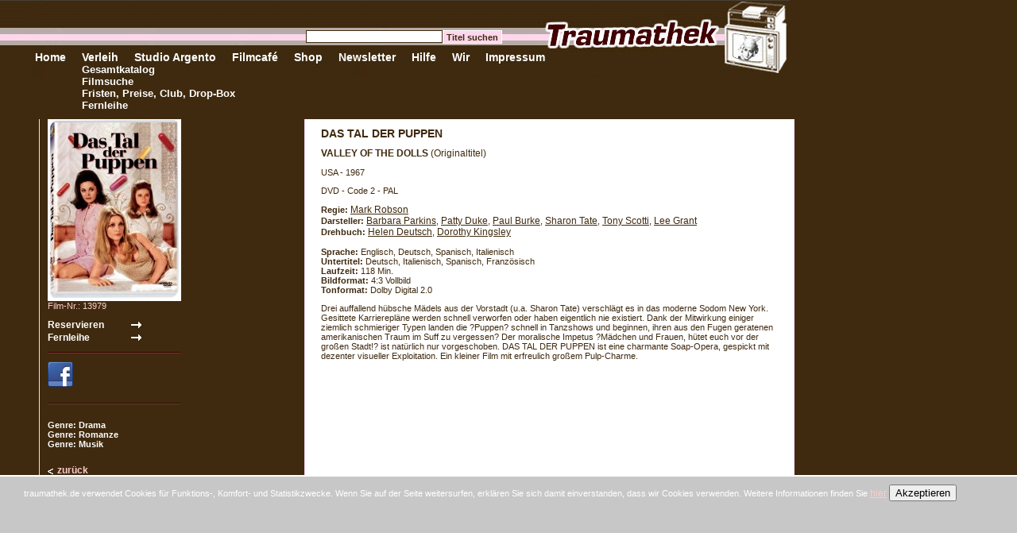

--- FILE ---
content_type: text/html; charset=iso-8859-1
request_url: https://www.traumathek.de/ic/page/213/shop_cid/5/shop_pid/13099/das-tal-der-puppen.html
body_size: 3420
content:
<!DOCTYPE html PUBLIC "-//W3C//DTD XHTML 1.0 Transitional//EN" "http://www.w3.org/TR/xhtml1/DTD/xhtml1-transitional.dtd">
<html xmlns="http://www.w3.org/1999/xhtml" xml:lang="de" itemscope itemtype="http://schema.org/Product">
    <head>
        
        <title>t r a u m a t h e k -  DAS TAL DER PUPPEN</title>
        <meta http-equiv="Description" name="Description" lang="de" content="Drei auffallend h&uuml;bsche M&auml;dels aus der Vorstadt (u.a. Sharon Tate) verschl&auml;gt es in das moderne Sodom New York. Gesittete Karrierepl&auml;ne werden schnell verworfen oder haben eigentlich nie existiert. Dank der Mitwirkung einiger ziemlich schmieriger Typen landen die ?Puppen? schnell in Tanzshows und beginnen, ihren aus den Fugen geratenen amerikanischen Traum im Suff  zu vergessen? Der moralische Impetus ?M&auml;dchen und Frauen, h&uuml;tet euch vor der gro&szlig;en Stadt!? ist nat&uuml;rlich nur vorgeschoben. DAS TAL DER PUPPEN ist eine charmante Soap-Opera, gespickt mit dezenter visueller Exploitation. Ein kleiner Film mit erfreulich gro&szlig;em Pulp-Charme. 

" />
        <meta http-equiv="Keywords" name="Keywords" lang="de" content="" />
        <link rel="image_src" href="https://www.traumathek.de/icoaster/files/13979_das_tal_der_puppen.jpg" />        <meta itemprop="https://www.traumathek.de/icoaster/files/13979_das_tal_der_puppen.jpg" content="image"><meta itemprop="name" content="DAS TAL DER PUPPEN" /><meta itemprop="description" content="Drei auffallend h&uuml;bsche M&auml;dels aus der Vorstadt (u.a. Sharon Tate) verschl&auml;gt es in das moderne Sodom New York. Gesittete Karrierepl&auml;ne werden schnell verworfen oder haben eigentlich nie existiert. Dank der Mitwirkung einiger ziemlich schmieriger Typen landen die ?Puppen? schnell in Tanzshows und beginnen, ihren aus den Fugen geratenen amerikanischen Traum im Suff  zu vergessen? Der moralische Impetus ?M&auml;dchen und Frauen, h&uuml;tet euch vor der gro&szlig;en Stadt!? ist nat&uuml;rlich nur vorgeschoben. DAS TAL DER PUPPEN ist eine charmante Soap-Opera, gespickt mit dezenter visueller Exploitation. Ein kleiner Film mit erfreulich gro&szlig;em Pulp-Charme. 

" />        
        <link rel="shortcut icon" href="/favicon.ico" />
        
        <meta http-equiv="Content-Type" content="text/html; charset=iso-8859-1" />
        <meta name="generator" content="intercoaster cms v2.6.0, (c) 2000 - 2020 intercoaster.de" />
        <meta name="author" content="traumathek" />
        
        <meta name="robots" content="index,follow" />
        <meta name="revisit-after" content="5 days" />
        <meta name="audience" content="all" />
        <meta name="publisher" content="traumathek.de" />
        <meta name="copyright" content="traumathek" />
        <meta name="Content-Language" content="de" />
        <link rel="stylesheet" type="text/css" href="https://www.traumathek.de/ic/page/51/css-page.html" />
        
        <script type="text/javascript">
            function submit_search(page) {
                var fo = document.getElementById('searchform');
                if (!fo) return;
                var field = fo.elements['shop_form[search_page]'];
                if (!field) return;
                if (page) field.value = page;
                fo.submit();
            } 
        </script>
    </head>
    
    <body>
        <table border="0" cellpadding="0" cellspacing="0" class="tblhead">
            <tr>
                <td><div class="navitop">
<a href="https://www.traumathek.de/ic/page/38/traumathek-home-de.html"  onfocus="if(this.blur)this.blur();"> </a>
	<div class="navisub">
	
	</div>
</div><div class="navitop">
<a href="https://www.traumathek.de/ic/page/38/traumathek-home-de.html"  onfocus="if(this.blur)this.blur();">Home</a>
	<div class="navisub">
	
	</div>
</div><div class="navitop">
<a href="https://www.traumathek.de/ic/page/7/verleih-shop.html"  onfocus="if(this.blur)this.blur();">Verleih</a>
	<div class="navisub">
	<a href="https://www.traumathek.de/ic/page/7/verleih-shop.html"  onfocus="if(this.blur)this.blur();" class="sub">Gesamtkatalog</a><br style="clear:both" /><a href="https://www.traumathek.de/ic/page/45/shop-suche.html"  onfocus="if(this.blur)this.blur();" class="sub">Filmsuche</a><br style="clear:both" /><a href="https://www.traumathek.de/ic/page/22/verleih-fristen-preise-club.html"  onfocus="if(this.blur)this.blur();" class="sub">Fristen, Preise, Club, Drop-Box</a><br style="clear:both" /><a href="https://www.traumathek.de/ic/page/24/fernleihe.html"  onfocus="if(this.blur)this.blur();" class="sub">Fernleihe</a><br style="clear:both" />
	</div>
</div><div class="navitop">
<a href="https://www.traumathek.de/ic/page/806/veranstaltungen-aktuell.html"  onfocus="if(this.blur)this.blur();">Studio Argento</a>
	<div class="navisub">
	
	</div>
</div><div class="navitop">
<a href="https://www.traumathek.de/ic/page/226/filmcafe.html"  onfocus="if(this.blur)this.blur();">Filmcafé</a>
	<div class="navisub">
	
	</div>
</div><div class="navitop">
    <a href="http://shop.traumathek.de" target="_blank"  onfocus="if(this.blur)this.blur();">Shop</a>
</div><div class="navitop">
<a href="https://www.traumathek.de/ic/page/363/newsletter-auswahl.html"  onfocus="if(this.blur)this.blur();">Newsletter</a>
	<div class="navisub">
	
	</div>
</div><div class="navitop">
<a href="https://www.traumathek.de/ic/page/31/hilfe.html"  onfocus="if(this.blur)this.blur();">Hilfe</a>
	<div class="navisub">
	
	</div>
</div><div class="navitop">
<a href="https://www.traumathek.de/ic/page/8/philosophie.html"  onfocus="if(this.blur)this.blur();">Wir</a>
	<div class="navisub">
	
	</div>
</div><div class="navitop">
<a href="https://www.traumathek.de/ic/page/30/impressum.html"  onfocus="if(this.blur)this.blur();">Impressum</a>
	<div class="navisub">
	
	</div>
</div></td>
            </tr>
        </table>
        
        <div id="qsearch">
            <form action="https://www.traumathek.de/ic/page/45/shop-suche.html" method="post">
                <input type="hidden" name="_form_sent" value="suche_start" />
                <input type="hidden" name="shop_form[action]" value="search" />
                <input type="text" name="shop_form[search_word]" class="field" /><input type="submit" name="submit" value="Titel suchen" class="button" />
            </form>
        </div>
        
        

        
        


<table border="0" cellpadding="0" cellspacing="0" class="cols">
    <tr>
        <td class="col1"></td>
        <td class="col2">
            <img src="https://www.traumathek.de/icoaster/files/thumbs/_th_168x240_13979_das_tal_der_puppen.jpg" height="229" width="168" alt="DAS TAL DER PUPPEN" />            <br /><span style="color:#FFCCCC">Film-Nr.: 13979</span>
            <div style="margin:10px 0px 10px 0px;">
                            <form action="https://www.traumathek.de/ic/page/213/shop_cid/5/shop_pid/13099/shop-detail.html" method="post">
                <input type="submit" name="send" value="Reservieren" class="putbasket" />
                <input type="hidden" name="shop_form[action]" value="cart_put" />
                <input type="hidden" name="shop_form[pid]" value="13099" />
                <input type="hidden" name="shop_form[amount]" value="1" />
                <input type="hidden" name="shop_form[cart_id]" value="1" />
                </form>
                                        <form action="https://www.traumathek.de/ic/page/213/shop_cid/5/shop_pid/13099/shop-detail.html" method="post">
                <input type="submit" name="send" value="Fernleihe" class="putbasket" />
                <!--input type="submit" name="send" value="." style="background-color:#3F2A0F;color:#fff" /-->
                <input type="hidden" name="shop_form[action]" value="cart_put" />
                <input type="hidden" name="shop_form[pid]" value="13099" />
                <input type="hidden" name="shop_form[amount]" value="1" />
                <input type="hidden" name="shop_form[cart_id]" value="2" />
                </form>
                        </div>
            <div class="divider" style="width:168px"></div>
            <a href="https://www.facebook.com/sharer.php?u=https%3A%2F%2Fwww.traumathek.de%2Fic%2Fpage%2F213%2Fshop_cid%2F5%2Fshop_pid%2F13099%2Fdas-tal-der-puppen.html" target="_blank" class="fb-share"><img src="/_tmp/facebook.gif" alt="auf Facebook teilen" /></a>
            <br />
            <g:plusone annotation="inline" width="168"></g:plusone>
            <div class="divider" style="width:168px;margin-top:10px"></div>
            <div style="margin:20px 0px 20px 0px">
                                                            <b>Genre: Drama</b><br />
                                            <b>Genre: Romanze</b><br />
                                            <b>Genre: Musik</b><br />
                                                </div>
            <a href="https://www.traumathek.de/ic/page/7/shop_cid/5/verleih-shop.html" onclick="history.back();return false;" class="back">zurück</a>

        </td>
        <td class="col3 color2">
        <h2>DAS TAL DER PUPPEN</h2>

<h3>VALLEY OF THE DOLLS <span class="normal">(Originaltitel)</span></h3><p>USA - 1967</p><p>DVD - Code 2 - PAL</p><b>Regie:</b> <a style="color:#3F2A0F;text-decoration:underline" href="https://www.traumathek.de/ic/page/45/shop_form[action]/search/shop_form[search_word]/Mark+Robson/shop_form[search_text][6]/true/shop-suche.html">Mark Robson</a><br /><b>Darsteller:</b> <a style="color:#3F2A0F;text-decoration:underline" href="https://www.traumathek.de/ic/page/45/shop_form[action]/search/shop_form[search_word]/Barbara+Parkins/shop_form[search_text][14]/true/shop-suche.html">Barbara Parkins</a>, <a style="color:#3F2A0F;text-decoration:underline" href="https://www.traumathek.de/ic/page/45/shop_form[action]/search/shop_form[search_word]/Patty+Duke/shop_form[search_text][14]/true/shop-suche.html">Patty Duke</a>, <a style="color:#3F2A0F;text-decoration:underline" href="https://www.traumathek.de/ic/page/45/shop_form[action]/search/shop_form[search_word]/Paul+Burke/shop_form[search_text][14]/true/shop-suche.html">Paul Burke</a>, <a style="color:#3F2A0F;text-decoration:underline" href="https://www.traumathek.de/ic/page/45/shop_form[action]/search/shop_form[search_word]/Sharon+Tate/shop_form[search_text][14]/true/shop-suche.html">Sharon Tate</a>, <a style="color:#3F2A0F;text-decoration:underline" href="https://www.traumathek.de/ic/page/45/shop_form[action]/search/shop_form[search_word]/Tony+Scotti/shop_form[search_text][14]/true/shop-suche.html">Tony Scotti</a>, <a style="color:#3F2A0F;text-decoration:underline" href="https://www.traumathek.de/ic/page/45/shop_form[action]/search/shop_form[search_word]/Lee+Grant/shop_form[search_text][14]/true/shop-suche.html">Lee Grant</a><br /><b>Drehbuch:</b> <a style="color:#3F2A0F;text-decoration:underline" href="https://www.traumathek.de/ic/page/45/shop_form[action]/search/shop_form[search_word]/Helen+Deutsch/shop_form[search_text][16]/true/shop-suche.html">Helen Deutsch</a>, <a style="color:#3F2A0F;text-decoration:underline" href="https://www.traumathek.de/ic/page/45/shop_form[action]/search/shop_form[search_word]/Dorothy+Kingsley/shop_form[search_text][16]/true/shop-suche.html">Dorothy Kingsley</a><br /><br /><b>Sprache:</b> Englisch, Deutsch, Spanisch, Italienisch<br /><b>Untertitel:</b> Deutsch, Italienisch, Spanisch, Franz&ouml;sisch<br /><b>Laufzeit:</b> 118 Min.<br /><b>Bildformat:</b> 4:3 Vollbild<br /><b>Tonformat:</b> Dolby Digital 2.0<br />
    <p>Drei auffallend h&uuml;bsche M&auml;dels aus der Vorstadt (u.a. Sharon Tate) verschl&auml;gt es in das moderne Sodom New York. Gesittete Karrierepl&auml;ne werden schnell verworfen oder haben eigentlich nie existiert. Dank der Mitwirkung einiger ziemlich schmieriger Typen landen die ?Puppen? schnell in Tanzshows und beginnen, ihren aus den Fugen geratenen amerikanischen Traum im Suff  zu vergessen? Der moralische Impetus ?M&auml;dchen und Frauen, h&uuml;tet euch vor der gro&szlig;en Stadt!? ist nat&uuml;rlich nur vorgeschoben. DAS TAL DER PUPPEN ist eine charmante Soap-Opera, gespickt mit dezenter visueller Exploitation. Ein kleiner Film mit erfreulich gro&szlig;em Pulp-Charme. <br />
<br />
</p>
        </td>
    </tr>
</table>

<script type="text/javascript">
  window.___gcfg = {lang: 'de'};

  (function() {
    var po = document.createElement('script'); po.type = 'text/javascript'; po.async = true;
    po.src = 'https://apis.google.com/js/plusone.js';
    var s = document.getElementsByTagName('script')[0]; s.parentNode.insertBefore(po, s);
  })();
</script>

    </body>
    
    <!--start cookies-accepted-Layer -->
    <div id="cookie-message">
        traumathek.de verwendet Cookies für Funktions-, Komfort- und Statistikzwecke. Wenn Sie auf der Seite weitersurfen, erklären Sie sich damit einverstanden, dass wir Cookies verwenden. Weitere Informationen finden Sie <a href="https://www.traumathek.de/ic/page/218/rechtliche-hinweise.html"  onfocus="if(this.blur)this.blur();">hier</a>
        
        <button id="cookie-message-close">Akzeptieren</button>
    </div>
    <script>
        var cookieMessageCookieName = 'didShowCookieMessage';
        var $cookieMessageElem = document.getElementById('cookie-message');
        var $cookieMessageCloseElem = document.getElementById('cookie-message-close');
        
        if (document.cookie.indexOf(cookieMessageCookieName + '=1') !== -1) {
            $cookieMessageElem.style.display = 'none';
        }
        
        $cookieMessageCloseElem.addEventListener('click', function (e) {
            e.preventDefault();
            document.cookie = cookieMessageCookieName + '=1;path=/';
            $cookieMessageElem.style.display = 'none';
        }, false);
    </script><!--end cookies-accepted-Layer -->
    
</html>    

--- FILE ---
content_type: text/html; charset=utf-8
request_url: https://accounts.google.com/o/oauth2/postmessageRelay?parent=https%3A%2F%2Fwww.traumathek.de&jsh=m%3B%2F_%2Fscs%2Fabc-static%2F_%2Fjs%2Fk%3Dgapi.lb.en.2kN9-TZiXrM.O%2Fd%3D1%2Frs%3DAHpOoo_B4hu0FeWRuWHfxnZ3V0WubwN7Qw%2Fm%3D__features__
body_size: 163
content:
<!DOCTYPE html><html><head><title></title><meta http-equiv="content-type" content="text/html; charset=utf-8"><meta http-equiv="X-UA-Compatible" content="IE=edge"><meta name="viewport" content="width=device-width, initial-scale=1, minimum-scale=1, maximum-scale=1, user-scalable=0"><script src='https://ssl.gstatic.com/accounts/o/2580342461-postmessagerelay.js' nonce="UPMBZSftuTy3Gsw54zeSow"></script></head><body><script type="text/javascript" src="https://apis.google.com/js/rpc:shindig_random.js?onload=init" nonce="UPMBZSftuTy3Gsw54zeSow"></script></body></html>